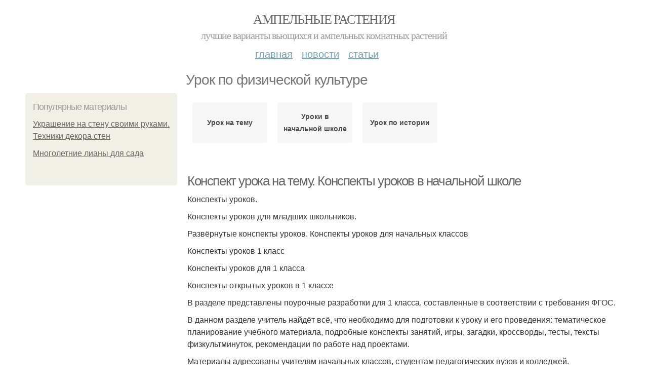

--- FILE ---
content_type: text/html; charset=utf-8
request_url: https://ampelnye-rasteniya.aystroika.info/urok-po-fizicheskoy-kulture
body_size: 9691
content:
<!DOCTYPE html PUBLIC "-//W3C//DTD XHTML+RDFa 1.0//EN"
  "http://www.w3.org/MarkUp/DTD/xhtml-rdfa-1.dtd">
<html xmlns="http://www.w3.org/1999/xhtml" xml:lang="ru" version="XHTML+RDFa 1.0" dir="ltr"
  xmlns:content="http://purl.org/rss/1.0/modules/content/"
  xmlns:dc="http://purl.org/dc/terms/"
  xmlns:foaf="http://xmlns.com/foaf/0.1/"
  xmlns:og="http://ogp.me/ns#"
  xmlns:rdfs="http://www.w3.org/2000/01/rdf-schema#"
  xmlns:sioc="http://rdfs.org/sioc/ns#"
  xmlns:sioct="http://rdfs.org/sioc/types#"
  xmlns:skos="http://www.w3.org/2004/02/skos/core#"
  xmlns:xsd="http://www.w3.org/2001/XMLSchema#">
<head profile="http://www.w3.org/1999/xhtml/vocab">
  <meta http-equiv="Content-Type" content="text/html; charset=utf-8" />
<meta name="Generator" content="Drupal 7 (http://drupal.org)" />
<link rel="alternate" type="application/rss+xml" title="RSS - Урок по физической культуре" href="https://ampelnye-rasteniya.aystroika.info/taxonomy/term/1630/feed" />
<link rel="canonical" href="/urok-po-fizicheskoy-kulture" />
<link rel="shortlink" href="/taxonomy/term/1630" />
<meta property="description" content="Урок по физической культуре. Конспект урока на тему. Конспекты уроков в начальной школе" />
<meta about="/urok-po-fizicheskoy-kulture" typeof="skos:Concept" property="rdfs:label skos:prefLabel" content="Урок по физической культуре" />
<meta name="viewport" content="width=device-width, initial-scale=1, maximum-scale=1, minimum-scale=1, user-scalable=no" />
  <title>Урок по физической культуре | Ампельные растения</title>
  
    <link rel="shortcut icon" href="https://ampelnye-rasteniya.aystroika.info/sites/default/files/favicons/ampelnye-rasteniya.aystroika.info/favicon.ico">
    <link rel="apple-touch-icon" href="https://ampelnye-rasteniya.aystroika.info/sites/default/files/favicons/ampelnye-rasteniya.aystroika.info/apple-icon-152x152.ico">
    <link rel="apple-touch-icon" sizes="57x57" href="https://ampelnye-rasteniya.aystroika.info/sites/default/files/favicons/ampelnye-rasteniya.aystroika.info/apple-icon-57x57.ico">
    <link rel="apple-touch-icon" sizes="60x60" href="https://ampelnye-rasteniya.aystroika.info/sites/default/files/favicons/ampelnye-rasteniya.aystroika.info/apple-icon-60x60.ico">
    <link rel="apple-touch-icon" sizes="72x72" href="https://ampelnye-rasteniya.aystroika.info/sites/default/files/favicons/ampelnye-rasteniya.aystroika.info/apple-icon-72x72.ico">
    <link rel="apple-touch-icon" sizes="76x76" href="https://ampelnye-rasteniya.aystroika.info/sites/default/files/favicons/ampelnye-rasteniya.aystroika.info/apple-icon-76x76.ico">
    <link rel="apple-touch-icon" sizes="114x114" href="https://ampelnye-rasteniya.aystroika.info/sites/default/files/favicons/ampelnye-rasteniya.aystroika.info/apple-icon-114x114.ico">
    <link rel="apple-touch-icon" sizes="120x120" href="https://ampelnye-rasteniya.aystroika.info/sites/default/files/favicons/ampelnye-rasteniya.aystroika.info/apple-icon-120x120.ico">
    <link rel="apple-touch-icon" sizes="144x144" href="https://ampelnye-rasteniya.aystroika.info/sites/default/files/favicons/ampelnye-rasteniya.aystroika.info/apple-icon-144x144.ico">
    <link rel="apple-touch-icon" sizes="152x152" href="https://ampelnye-rasteniya.aystroika.info/sites/default/files/favicons/ampelnye-rasteniya.aystroika.info/apple-icon-152x152.ico">
    <link rel="apple-touch-icon" sizes="180x180" href="https://ampelnye-rasteniya.aystroika.info/sites/default/files/favicons/ampelnye-rasteniya.aystroika.info/apple-icon-180x180.ico">
    <link rel="icon" type="image/x-icon" sizes="192x192"  href="https://ampelnye-rasteniya.aystroika.info/sites/default/files/favicons/ampelnye-rasteniya.aystroika.info/android-icon-.ico">
    <link rel="icon" type="image/x-icon" sizes="32x32" href="https://ampelnye-rasteniya.aystroika.info/sites/default/files/favicons/ampelnye-rasteniya.aystroika.info/favicon-32x32.ico">
    <link rel="icon" type="image/x-icon" sizes="96x96" href="https://ampelnye-rasteniya.aystroika.info/sites/default/files/favicons/ampelnye-rasteniya.aystroika.info/favicon-96x96.ico">
    <link rel="icon" type="image/x-icon" sizes="16x16" href="https://ampelnye-rasteniya.aystroika.info/sites/default/files/favicons/ampelnye-rasteniya.aystroika.info/favicon-16x16.ico">
      
  <link type="text/css" rel="stylesheet" href="https://ampelnye-rasteniya.aystroika.info/sites/default/files/css/css_pbm0lsQQJ7A7WCCIMgxLho6mI_kBNgznNUWmTWcnfoE.css" media="all" />
<link type="text/css" rel="stylesheet" href="https://ampelnye-rasteniya.aystroika.info/sites/default/files/css/css_uGbAYUquy_hLL8-4YI1pUCShW2j1u-tewieW2F4S-ks.css" media="all" />
<link type="text/css" rel="stylesheet" href="https://ampelnye-rasteniya.aystroika.info/sites/default/files/css/css_AK7pOwvoGKo7KAdPeyO7vi8lk2hYd9Tl8Rg7d_fs8bA.css" media="all" />
<link type="text/css" rel="stylesheet" href="https://ampelnye-rasteniya.aystroika.info/sites/default/files/css/css_GnSJnJwZpw5x8LPEvbMVTFYD0dbqyST8I0Lgjf3XhEQ.css" media="all" />

<!--[if (lt IE 9)&(!IEMobile)]>
<link type="text/css" rel="stylesheet" href="https://ampelnye-rasteniya.aystroika.info/sites/default/files/css/css_Y9H6ZgM8S7Ph_p29B_KBaxq9EQqC8xn0-GAMjkgcgSA.css" media="all" />
<![endif]-->

<!--[if gte IE 9]><!-->
<link type="text/css" rel="stylesheet" href="https://ampelnye-rasteniya.aystroika.info/sites/default/files/css/css_Qrfa32N2WsVZ27_5JZfEfrFlTHWWyJ9kmqxW78UW0AQ.css" media="all" />
<!--<![endif]-->
  
        
      
      
      
        
      
    
    
    
      
  
</head>
<body class="html not-front not-logged-in page-taxonomy page-taxonomy-term page-taxonomy-term- page-taxonomy-term-1630 context-urok-po-fizicheskoy-kulture" itemscope itemtype="http://schema.org/WebPage">
  <div id="fb-root"></div>
    <div class="page clearfix" id="page">
      <header id="section-header" class="section section-header">
  <div id="zone-user-wrapper" class="zone-wrapper zone-user-wrapper clearfix">  
  <div id="zone-user" class="zone zone-user clearfix container-12">
    <div class="grid-8 region region-user-first" id="region-user-first">
  <div class="region-inner region-user-first-inner">
    <div class="block block-block block-2 block-block-2 odd block-without-title" id="block-block-2">
  <div class="block-inner clearfix">
                
    <div class="content clearfix">
      <!-- Yandex.Metrika counter -->
<script type="text/javascript" >
   (function(m,e,t,r,i,k,a){m[i]=m[i]||function(){(m[i].a=m[i].a||[]).push(arguments)};
   m[i].l=1*new Date();k=e.createElement(t),a=e.getElementsByTagName(t)[0],k.async=1,k.src=r,a.parentNode.insertBefore(k,a)})
   (window, document, "script", "https://cdn.jsdelivr.net/npm/yandex-metrica-watch/tag.js", "ym");

   ym(85483150, "init", {
        clickmap:true,
        trackLinks:true,
        accurateTrackBounce:true
   });
</script>
<noscript><div><img src="https://mc.yandex.ru/watch/85483150" style="position:absolute; left:-9999px;" alt="" /></div></noscript>
<!-- /Yandex.Metrika counter -->    </div>
  </div>
</div>  </div>
</div>  </div>
</div><div id="zone-branding-wrapper" class="zone-wrapper zone-branding-wrapper clearfix">  
  <div id="zone-branding" class="zone zone-branding clearfix container-12">
    <div class="grid-12 region region-branding" id="region-branding">
  <div class="region-inner region-branding-inner">
        <div class="branding-data clearfix">
                        <hgroup class="site-name-slogan">        
                                <h2 class="site-name"><a href="/" title="Главная">Ампельные растения</a></h2>
                                        <h6 class="site-slogan">Лучшие варианты вьющихся и ампельных комнатных растений</h6>
              </hgroup>
          </div>
          </div>
</div>  </div>
</div><div id="zone-menu-wrapper" class="zone-wrapper zone-menu-wrapper clearfix">  
  <div id="zone-menu" class="zone zone-menu clearfix container-12">
    <div class="grid-12 region region-menu" id="region-menu">
  <div class="region-inner region-menu-inner">
        <nav class="navigation">
      <h2 class="element-invisible">Main menu</h2><ul id="main-menu" class="links inline clearfix main-menu"><li class="menu-668 first"><a href="/">Главная</a></li><li class="menu-669"><a href="/novosti">Новости</a></li><li class="menu-670 last"><a href="/stati">Статьи</a></li></ul>          </nav>
          </div>
</div>
  </div>
</div></header>    
      <section id="section-content" class="section section-content">
  <div id="zone-content-wrapper" class="zone-wrapper zone-content-wrapper clearfix">  
  <div id="zone-content" class="zone zone-content clearfix container-12">    
          <div id="breadcrumb" class="grid-12" itemscope itemtype="https://schema.org/BreadcrumbList" ><span itemprop="itemListElement" itemscope itemtype="https://schema.org/ListItem"><a href="/" itemprop="item"><span itemprop="name">Главная</span>
            <meta itemprop="position" content="1" /></a></span> » <span itemprop="itemListElement" itemscope itemtype="https://schema.org/ListItem"><span itemprop="item"><span itemprop="name">Урок по физической культуре</span>
            <meta itemprop="position" content="2" /></span></span></div>
        
          
        <h1 class="title" id="page-title">Урок по физической культуре</h1>
          
    <aside class="grid-3 region region-sidebar-first" id="region-sidebar-first">
  <div class="region-inner region-sidebar-first-inner">
    <section class="block block-mainsitesettings block-mainsitesettings-popular block-mainsitesettings-mainsitesettings-popular odd" id="block-mainsitesettings-mainsitesettings-popular">
  <div class="block-inner clearfix">
              <h2 class="block-title">Популярные материалы</h2>
            
    <div class="content clearfix">
      <div class="item-list"><h3>Today's:</h3><ul><li class="first"><a href="/novosti/ukrashenie-na-stenu-svoimi-rukami-tehniki-dekora-sten">Украшение на стену своими руками. Техники декора стен</a></li><li class="last"><a href="/stati/mnogoletnie-liany-dlya-sada">Многолетние лианы для сада</a></li></ul></div><br />    </div>
  </div>
</section>  </div>
</aside><div class="grid-9 region region-content" id="region-content">
  <div class="region-inner region-content-inner">
    <a id="main-content"></a>
    
                <div class="block block-system block-main block-system-main odd block-without-title" id="block-system-main">
  <div class="block-inner clearfix">
                
    <div class="content clearfix">
      <div id="related_terms"><ul class="related_terms_ul"><li class="related_term_item"><a href="/urok-na-temu">Урок на тему</a></li><li class="related_term_item"><a href="/uroki-v-nachalnoy-shkole">Уроки в начальной школе</a></li><li class="related_term_item"><a href="/urok-po-istorii">Урок по истории</a></li><li class="related_term_item" style="opacity:0;">Урок по истории</li></ul></div><div class="term-listing-heading"><div id="taxonomy-term-1630" class="taxonomy-term vocabulary-sub-categorys">

  
  <div class="content">
      </div>

</div>
</div><div about="/novosti/konspekt-uroka-na-temu-konspekty-urokov-v-nachalnoy-shkole" typeof="sioc:Item foaf:Document" class="node node-content node-promoted node-teaser node-published node-not-sticky author-root odd clearfix" id="node-content-5319">
          <div>
    <div class="article-created">01.03.2022 в 06:13</div>
    <h2 property="dc:title" datatype="" class="node-title"><a href="/novosti/konspekt-uroka-na-temu-konspekty-urokov-v-nachalnoy-shkole" title="Конспект урока на тему. Конспекты уроков в начальной школе">Конспект урока на тему. Конспекты уроков в начальной школе</a></h2>
  </div>
        
  
  <div class="content clearfix">
    <div class="field field-name-body field-type-text-with-summary field-label-hidden"><div class="field-items"><div class="field-item even" property="content:encoded"><p>Конспекты уроков. </p><p>Конспекты уроков для младших школьников. </p><p>Развёрнутые конспекты уроков. Конспекты уроков для начальных классов </p><p>Конспекты уроков 1 класс </p><p>Конспекты уроков для 1 класса </p><p>Конспекты открытых уроков в 1 классе </p><p>В разделе представлены поурочные разработки для 1 класса, составленные в соответствии с требования ФГОС. </p><p>В данном разделе учитель найдёт всё, что необходимо для подготовки к уроку и его проведения: тематическое планирование учебного материала, подробные конспекты занятий, игры, загадки, кроссворды, тесты, тексты физкультминуток, рекомендации по работе над проектами. </p><p>Материалы адресованы учителям начальных классов, студентам педагогических вузов и колледжей. </p><a href="/novosti/konspekt-uroka-na-temu-konspekty-urokov-v-nachalnoy-shkole" title="Конспект урока на тему. Конспекты уроков в начальной школе" ><img src="https://ampelnye-rasteniya.aystroika.info/sites/default/files/i/ampelnye-rasteniya.aystroika.info/5922/2-3/9e5e53f9888d.jpg"></a></div></div></div>  </div>
  
  <div class="clearfix">
                <div class="links node-links clearfix"><ul class="links inline"><li class="node-readmore first last"><a href="/novosti/konspekt-uroka-na-temu-konspekty-urokov-v-nachalnoy-shkole" rel="tag" title="Конспект урока на тему. Конспекты уроков в начальной школе">Читать дальше →</a></li></ul></div>
          
      
        
  
    
  </div>
</div>




<h2>Последние обновления на сайте:</h2>1. <a href="/stati/7-novyh-sortov-petunii-sorta-petunii-s-nepreryvnym-cveteniem?new_time=24-11-2025-14-52-10">7 новых сортов петунии. Сорта петунии с непрерывным цветением</a><br>2. <a href="/novosti/superkaskadnaya-petuniya-luchshie-sorta-s-opisaniem-petuniya-kaskadnaya-opisanie-vidy-i?new_time=11-12-2022-05-17-11">Суперкаскадная петуния лучшие сорта с описанием.. Петуния каскадная: описание, виды и выращивание</a><br>3. <a href="/novosti/opisanie-sorta-petunii-opera-vidy?new_time=11-12-2022-05-13-19">Описание сорта петунии Опера. Виды</a><br>4. <a href="/stati/15-luchshih-komnatnyh-rasteniy-specialno-dlya-lentyaev?new_time=06-12-2022-11-57-54">15 лучших комнатных растений специально для лентяев. </a><br>5. <a href="/novosti/komnatnye-cvety-i-rasteniya-v-interere-kvartiry-i-doma-komnatnye-rasteniya-v-interere?new_time=12-11-2022-22-35-45">Комнатные цветы и растения в интерьере квартиры и дома. Комнатные растения в интерьере квартиры и дома</a><br>6. <a href="/stati/komnatnye-rasteniya-v-interere-kakie-zadachi-v-interere-mogut-reshit-rasteniya?new_time=08-11-2022-21-34-27">Комнатные растения в интерьере. Какие задачи в интерьере могут решить растения?</a><br>7. <a href="/novosti/top-7-samyh-morozostoykih-cvetushchih-kustarnikov-silno-morozostoykie-mnogoletnie-kustarniki?new_time=22-10-2022-18-13-54">Топ-7 самых морозостойких цветущих кустарников. Сильно морозостойкие многолетние кустарники</a><br>8. <a href="/stati/vybiraem-dekorativnye-kustarniki-dlya-dachi-dekorativnye-kustarniki-nazvaniya-foto-i-opisaniya?new_time=11-10-2022-04-26-07">Выбираем декоративные кустарники для дачи. Декоративные кустарники: названия, фото и описания (каталог)</a><br>9. <a href="/novosti/cvety-pohozhie-na-petunii-no-melkie-top-5-odnoletnikov-pohozhih-na-petuniyu?new_time=08-10-2022-07-23-38">Цветы похожие на петунии, но мелкие. Топ-5 однолетников похожих на петунию</a><br>10. <a href="/novosti/cvety-kotorye-rastut-v-teni-komnatnye-opisanie?new_time=04-10-2022-20-18-01">Цветы которые растут в тени комнатные. Описание</a><br>11. <a href="/novosti/kakie-rasteniya-mozhno-posadit-v-teni-osobennosti?new_time=04-10-2022-20-03-42">Какие растения можно посадить в тени. Особенности</a><br>12. <a href="/novosti/opisanie-i-vidy-kalibrahoa-kalibrahoa-osobennosti-posadka-i-vyrashchivanie-cvetka?new_time=02-10-2022-16-19-37">Описание и виды калибрахоа. Калибрахоа: особенности, посадка и выращивание цветка</a><br>13. <a href="/novosti/kogda-i-kak-luchshe-seyat-petuniyu-kak-posadit-petuniyu-na-rassadu?new_time=27-09-2022-07-20-49">Когда и как лучше сеять петунию. Как посадить петунию на рассаду</a><br>14. <a href="/stati/top-5-neprihotlivyh-i-bystrorastushchih-rasteniya-dlya-doma-bystrorastushchie?new_time=26-09-2022-09-48-59">Топ 5 неприхотливых и быстрорастущих растения для дома. Быстрорастущие декоративнолиственные домашние растения</a><br>15. <a href="/novosti/vidy-vyushchihsya-i-ampelnyh-komnatnyh-rasteniy-uhod-za-ampelnymi-komnatnymi-rasteniyami?new_time=22-09-2022-22-15-50">Виды вьющихся и ампельных комнатных растений. Уход за ампельными комнатными растениями</a><br>16. <a href="/novosti/vozmozhnye-problemy-pri-vyrashchivanii-rassady-petunii-hitrosti-poseva-semyan-petunii-na?new_time=29-08-2022-15-50-52">Возможные проблемы при выращивании рассады петунии. Хитрости посева семян петунии на рассаду</a><br>17. <a href="/novosti/kak-vyrastit-seyancy-petunii-kak-razmnozhit-petuniyu-petunii-vse-lyubyat-no-kak-ukrasit-svoi?new_time=26-08-2022-09-51-23">Как вырастить сеянцы Петунии. Как размножить петунию Петунии все любят, но как украсить свои цветники и</a><br>18. <a href="/stati/kogda-i-kak-pravilno-seyat-petuniyu-na-rassadu-kogda-i-kak-pravilno-poseyat-petunii-na-rassadu?new_time=20-08-2022-03-51-56">Когда и как правильно сеять петунию на рассаду.. Когда и как правильно посеять петунии на рассаду?</a><br>19. <a href="/novosti/luchshie-sposoby-poseva-semyan-petunii-na-rassadu-v-2022-godu-kogda-luchshe-seyat-semena?new_time=07-08-2022-00-24-53">Лучшие способы посева семян петунии на рассаду в 2022 году. Когда лучше сеять семена петунии на рассаду</a><br>20. <a href="/novosti/kogda-posadit-petuniyu-na-rassadu-v-2022-sroki-poseva?new_time=07-08-2022-00-23-34">Когда посадить петунию на рассаду в 2022. Сроки посева</a><br>21. <a href="/novosti/luchshie-odnoletniki-cvetushchie-vsyo-leto-dlya-krasivye-odnoletniki-dlya-klumby-cvetushchie?new_time=07-08-2022-00-20-37">Лучшие однолетники цветущие всё лето для.. Красивые однолетники для клумбы цветущие все лето</a><br>22. <a href="/novosti/uhod-za-derevyami-i-kustarnikami-uhod-za-derevyami-posle-posadki?new_time=10-07-2022-16-36-44">Уход за деревьями и кустарниками. Уход за деревьями после посадки</a><br>23. <a href="/stati/uhod-za-sadovymi-derevyami-uhod-za-molodymi-plodovymi-derevyami?new_time=09-07-2022-14-33-08">Уход за садовыми деревьями. Уход за молодыми плодовыми деревьями</a><br>24. <a href="/novosti/top-10-samyh-legkih-v-vyrashchivanii-ovoshchey?new_time=24-06-2022-09-26-03">Топ-10 самых легких в выращивании овощей</a><br>25. <a href="/novosti/populyarnye-vidy-i-sorta-lian-dlya-sada-odnoletnie-liany-kotorye-vyrashchivayut-pryamym?new_time=16-06-2022-02-59-44">Популярные виды и сорта лиан для сада. Однолетние лианы, которые выращивают прямым посевом в грунт</a><br>26. <a href="/stati/glavnye-ovoshchi-dlya-legkogo-vyrashchivaniya-v-sadu-osobennosti-vybora-ovoshchey-dlya?new_time=12-06-2022-18-46-49">Главные овощи для легкого выращивания в саду. Особенности выбора овощей для быстрого урожая</a><br>27. <a href="/stati/viola-ampelnaya-skolko-sazhat-v-gorshok-viola-v-gorshke-posadka-i-uhod?new_time=08-06-2022-04-37-13">Виола ампельная сколько сажать в горшок. Виола в горшке, посадка и уход</a><br>28. <a href="/novosti/top-10-samye-bystrorastushchie-akvariumnye-rasteniya-bystrorastushchie-akvariumnye-rasteniya?new_time=08-06-2022-04-35-39">Топ 10 самые быстрорастущие аквариумные растения. Быстрорастущие аквариумные растения</a><br>29. <a href="/novosti/samye-populyarnye-odnoletnie-liany-dlya-sada-liany-dlya-sada?new_time=18-05-2022-11-52-52">Самые популярные однолетние лианы для сада. Лианы для сада</a><br>30. <a href="/novosti/top-luchshih-mnogoletnih-lian-dlya-oformleniya-sadovogo-uchastka-dikorastushchiy-vinograd?new_time=18-05-2022-11-49-53">Топ лучших многолетних лиан для оформления садового участка. Дикорастущий виноград</a><br>31. <a href="/novosti/morozostoykie-mnogoletniki-i-vyushchiesya-rasteniya-derevya-dlya-ograzhdeniya?new_time=18-05-2022-11-38-55">Морозостойкие многолетники и вьющиеся растения. Деревья для ограждения</a><br>32. <a href="/stati/vybirayu-tenevynoslivye-vyushchiesya-odnoletniki-plyusy-vyrashchivaniya-odnoletnih-lian?new_time=14-05-2022-15-28-33">Выбираю теневыносливые вьющиеся однолетники.. Плюсы выращивания однолетних лиан</a><br>33. <a href="/novosti/vyushchiesya-rasteniya-dlya-zabora-bystrorastushchie-osobennosti-vybora-i-posadki?new_time=11-05-2022-19-30-31">Вьющиеся растения для забора быстрорастущие. Особенности выбора и посадки</a><br>34. <a href="/novosti/osnovnye-pravila-posadki-rassady-ampelnoy-petunii-petunii-uhod-i-vyrashchivanie-v-kashpo?new_time=03-04-2022-05-41-56">Основные правила посадки рассады ампельной петунии. Петунии: уход и выращивание в кашпо</a><br>35. <a href="/novosti/ampelnaya-viola-v-kashpo-ampelnaya-viola-ot-posadki-do-uhoda?new_time=30-03-2022-20-37-29">Ампельная виола в кашпо. Ампельная виола – от посадки до ухода</a><br>36. <a href="/stati/klumba-iz-mnogoletnikov-nepreryvnogo-cveteniya-podbor-rasteniy-dlya-klumby-nepreryvnogo?new_time=25-03-2022-01-07-55">Клумба из многолетников непрерывного цветения. Подбор растений Для клумбы непрерывного цветения можно использовать, как многолетние, так и однолетние, и двулетние растения. Причем рациональнее всего оказывается</a><br>37. <a href="/novosti/klumby-iz-mnogoletnikov-svoimi-rukami?new_time=16-03-2022-04-02-44">Клумбы из многолетников своими руками</a><br>38. <a href="/stati/shikarnye-ampelnye-violy-iz-semyan-process-vyrashchivaniya-semyan-ampelnoy-violy?new_time=11-02-2022-15-00-14">Шикарные ампельные виолы из семян. Процесс выращивания семян ампельной виолы</a><br>39. <a href="/stati/kak-posadit-impatiens-ampelnyy-botanicheskoe-opisanie?new_time=11-02-2022-14-59-30">Как посадить импатиенс ампельный. Ботаническое описание</a><br>40. <a href="/stati/12-neprihotlivyh-komnatnyh-rasteniy-neprihotlivye-komnatnye-rasteniya?new_time=11-02-2022-11-22-53">12 неприхотливых комнатных растений. Неприхотливые комнатные растения</a><br>41. <a href="/stati/vyrashchivanie-i-uhod-za-rassadoy-ampelnoy-petunii-kak-vyrastit-ampelnuyu-petuniyu?new_time=11-02-2022-11-22-09">Выращивание и уход за рассадой ампельной петунии. Как вырастить ампельную петунию</a><br>42. <a href="/stati/samye-neprihotlivye-cvetushchie-komnatnye-rasteniya-top-neprihotlivyh-dlitelno-cvetushchih?new_time=06-02-2022-22-41-14">Самые неприхотливые цветущие комнатные растения. Топ неприхотливых длительно цветущих домашних растений</a><br>43. <a href="/stati/ampelnye-tenelyubivye-komnatnye-rasteniya-tenelyubivye-cvetushchie-komnatnye-rasteniya-s?new_time=02-01-2022-06-13-13">Ампельные тенелюбивые комнатные растения. Тенелюбивые цветущие комнатные растения с названиями</a><br>44. <a href="/novosti/ampelnye-rasteniya-eto-ampelnye-rasteniya?new_time=25-12-2021-00-01-29">Ампельные растения это. Ампельные растения</a><br>45. <a href="/stati/vse-o-portulake-ampelnom-ampelnyy-krupnocvetkovyy-ogorodnyy-i-drugie-sorta-portulaka?new_time=24-12-2021-12-19-57">Все о портулаке ампельном. Ампельный, крупноцветковый, огородный и другие сорта портулака</a><br>46. <a href="/novosti/ampelnye-rasteniya-dlya-poluteni-dobavlenie-stati-v-novuyu-podborku?new_time=21-12-2021-15-43-02">Ампельные растения для полутени. Добавление статьи в новую подборку</a><br>47. <a href="/novosti/ampelnye-rasteniya-i-liany-dlya-sada-ampelnye-cvety-dlya-sada?new_time=21-12-2021-15-42-25">Ампельные растения и лианы для сада. Ампельные цветы для сада</a><br>48. <a href="/stati/mnogoletnie-svisayushchie-cvety-komnatnye?new_time=20-12-2021-11-08-24">Многолетние свисающие цветы. Комнатные</a><br>49. <a href="/stati/ampelnyy-ampelnye-rasteniya-chto-eto?new_time=14-12-2021-03-34-45">Ампельный. Ампельные растения –, что это</a><br>50. <a href="/stati/zasuhoustoychivye-cvety-dlya-kashpo-kakie-cvety-ne-boyatsya-zasuhi?new_time=11-12-2021-07-00-37">Засухоустойчивые цветы для кашпо. Какие цветы не боятся засухи</a><br><br>    </div>
  </div>
</div>      </div>
</div>  </div>
</div></section>    
  
      <footer id="section-footer" class="section section-footer">
  <div id="zone-footer-wrapper" class="zone-wrapper zone-footer-wrapper clearfix">  
  <div id="zone-footer" class="zone zone-footer clearfix container-12">
    <div class="grid-12 region region-footer-second" id="region-footer-second">
  <div class="region-inner region-footer-second-inner">
    <div class="block block-mainsitesettings block-mainsitesettings-footer block-mainsitesettings-mainsitesettings-footer odd block-without-title" id="block-mainsitesettings-mainsitesettings-footer">
  <div class="block-inner clearfix">
                
    <div class="content clearfix">
      <div class="item-list"><ul><li class="first"><a href="/">© 2026 Ампельные растения</a><div id="footer-site-slogan" class="footer-sub-text">Лучшие варианты вьющихся и ампельных комнатных растений</div></li><li><a href="/contacts">Контакты</a> &nbsp; <a href="/terms">Пользовательское соглашение</a><br><a href="/policy">Политика конфидециальности</a><div class="footer-sub-text">г. Москва, СВАО, Лианозово, Угличская улица 12 корп.1, м. Алтуфьево</div></li><li class="last"><a href="/contact">Обратная связь</a><div class="footer-sub-text">Копирование разрешено при указании обратной гиперссылки.</div></li></ul></div>    </div>
  </div>
</div>  </div>
</div>  </div>
</div></footer>  </div>      <script type="text/javascript" src="https://ampelnye-rasteniya.aystroika.info/sites/default/files/js/js_xAPl0qIk9eowy_iS9tNkCWXLUVoat94SQT48UBCFkyQ.js"></script>
<script type="text/javascript" src="https://ampelnye-rasteniya.aystroika.info/sites/default/files/js/js_-W9HLwy0ZytKCXLlzAMp4NPbwPLEJU6wckzV5gnfD0E.js"></script>
<script type="text/javascript" src="https://ampelnye-rasteniya.aystroika.info/sites/default/files/js/js_zLAVY7PtOGaL4MkEaktpjV-HxKvy9GMhfZxUzeXQUcg.js"></script>
<script type="text/javascript" src="https://ampelnye-rasteniya.aystroika.info/sites/default/files/js/js_43n5FBy8pZxQHxPXkf-sQF7ZiacVZke14b0VlvSA554.js"></script>
<script type="text/javascript">
<!--//--><![CDATA[//><!--
jQuery.extend(Drupal.settings, {"basePath":"\/","pathPrefix":"","ajaxPageState":{"theme":"mucustomtheme","theme_token":"gZMHL9qJ5WBDQ1JOv3TS28g0snPD2WzKP1rqNbRDQFY","js":{"misc\/jquery.js":1,"misc\/jquery.once.js":1,"misc\/drupal.js":1,"sites\/all\/modules\/_custom\/mainsitesettings\/lazysizes.min.js":1,"sites\/all\/modules\/_custom\/mainsitesettings\/mainsitesettings.js":1,"sites\/all\/themes\/mucustomtheme\/js\/mucustomtheme.js":1,"sites\/all\/themes\/omega\/omega\/js\/jquery.formalize.js":1,"sites\/all\/themes\/omega\/omega\/js\/omega-mediaqueries.js":1},"css":{"modules\/system\/system.base.css":1,"modules\/system\/system.menus.css":1,"modules\/system\/system.messages.css":1,"modules\/system\/system.theme.css":1,"modules\/comment\/comment.css":1,"modules\/field\/theme\/field.css":1,"modules\/node\/node.css":1,"modules\/user\/user.css":1,"sites\/all\/modules\/ctools\/css\/ctools.css":1,"modules\/taxonomy\/taxonomy.css":1,"sites\/all\/themes\/omega\/alpha\/css\/alpha-reset.css":1,"sites\/all\/themes\/omega\/alpha\/css\/alpha-mobile.css":1,"sites\/all\/themes\/omega\/alpha\/css\/alpha-alpha.css":1,"sites\/all\/themes\/omega\/omega\/css\/formalize.css":1,"sites\/all\/themes\/omega\/omega\/css\/omega-text.css":1,"sites\/all\/themes\/omega\/omega\/css\/omega-branding.css":1,"sites\/all\/themes\/omega\/omega\/css\/omega-menu.css":1,"sites\/all\/themes\/omega\/omega\/css\/omega-forms.css":1,"sites\/all\/themes\/omega\/omega\/css\/omega-visuals.css":1,"sites\/all\/themes\/mucustomtheme\/css\/global.css":1,"ie::normal::sites\/all\/themes\/mucustomtheme\/css\/mucustomtheme-alpha-default.css":1,"ie::normal::sites\/all\/themes\/mucustomtheme\/css\/mucustomtheme-alpha-default-normal.css":1,"ie::normal::sites\/all\/themes\/omega\/alpha\/css\/grid\/alpha_default\/normal\/alpha-default-normal-12.css":1,"narrow::sites\/all\/themes\/mucustomtheme\/css\/mucustomtheme-alpha-default.css":1,"narrow::sites\/all\/themes\/mucustomtheme\/css\/mucustomtheme-alpha-default-narrow.css":1,"sites\/all\/themes\/omega\/alpha\/css\/grid\/alpha_default\/narrow\/alpha-default-narrow-12.css":1,"normal::sites\/all\/themes\/mucustomtheme\/css\/mucustomtheme-alpha-default.css":1,"normal::sites\/all\/themes\/mucustomtheme\/css\/mucustomtheme-alpha-default-normal.css":1,"sites\/all\/themes\/omega\/alpha\/css\/grid\/alpha_default\/normal\/alpha-default-normal-12.css":1,"wide::sites\/all\/themes\/mucustomtheme\/css\/mucustomtheme-alpha-default.css":1,"wide::sites\/all\/themes\/mucustomtheme\/css\/mucustomtheme-alpha-default-wide.css":1,"sites\/all\/themes\/omega\/alpha\/css\/grid\/alpha_default\/wide\/alpha-default-wide-12.css":1}},"omega":{"layouts":{"primary":"normal","order":["narrow","normal","wide"],"queries":{"narrow":"all and (min-width: 740px) and (min-device-width: 740px), (max-device-width: 800px) and (min-width: 740px) and (orientation:landscape)","normal":"all and (min-width: 980px) and (min-device-width: 980px), all and (max-device-width: 1024px) and (min-width: 1024px) and (orientation:landscape)","wide":"all and (min-width: 1220px)"}}}});
//--><!]]>
</script>
<!--  <script>(function(d, s, id) {
  var js, fjs = d.getElementsByTagName(s)[0];
  if (d.getElementById(id)) return;
  js = d.createElement(s); js.id = id;
  js.src = "//connect.facebook.net/ru_RU/sdk.js#xfbml=1&version=v2.5&appId=519263208226631";
  fjs.parentNode.insertBefore(js, fjs);
}(document, 'script', 'facebook-jssdk'));</script>-->




<script>
  setTimeout(() => { 
    if (window.NR_a_a !== "undefined" && window.NR_a_a == true) {
      cookie_val = Math.floor(Math.random() * (9999 - 1000) + 1000);

      var date = new Date();
      date.setTime(date.getTime() + (10*60*1000));
      document.cookie = 'cotrt' + cookie_val + 'rt' + cookie_val + '=' + cookie_val + '; expires=' + date.toUTCString() + '; path=/';
    }
  }, 20000);
</script>


</body>
</html>
